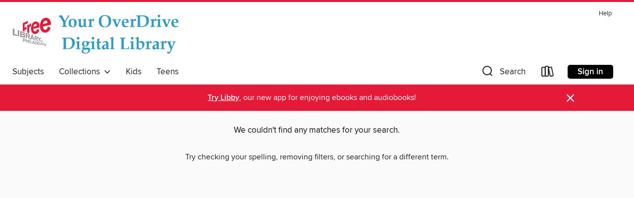

--- FILE ---
content_type: application/javascript
request_url: https://lightning.od-cdn.com/static/react/static/js/2674.7db7b62b.chunk.js
body_size: 3772
content:
(self.webpackChunklightning_client=self.webpackChunklightning_client||[]).push([[2674],{44689:function(t){t.exports=function(){"use strict";var t=1e3,n=6e4,e=36e5,r="millisecond",i="second",s="minute",u="hour",a="day",o="week",h="month",f="quarter",c="year",d="date",l="Invalid Date",$=/^(\d{4})[-/]?(\d{1,2})?[-/]?(\d{0,2})[Tt\s]*(\d{1,2})?:?(\d{1,2})?:?(\d{1,2})?[.:]?(\d+)?$/,M=/\[([^\]]+)]|Y{1,4}|M{1,4}|D{1,2}|d{1,4}|H{1,2}|h{1,2}|a|A|m{1,2}|s{1,2}|Z{1,2}|SSS/g,m={name:"en",weekdays:"Sunday_Monday_Tuesday_Wednesday_Thursday_Friday_Saturday".split("_"),months:"January_February_March_April_May_June_July_August_September_October_November_December".split("_"),ordinal:function(t){var n=["th","st","nd","rd"],e=t%100;return"["+t+(n[(e-20)%10]||n[e]||n[0])+"]"}},_=function(t,n,e){var r=String(t);return!r||r.length>=n?t:""+Array(n+1-r.length).join(e)+t},p={s:_,z:function(t){var n=-t.utcOffset(),e=Math.abs(n),r=Math.floor(e/60),i=e%60;return(n<=0?"+":"-")+_(r,2,"0")+":"+_(i,2,"0")},m:function t(n,e){if(n.date()<e.date())return-t(e,n);var r=12*(e.year()-n.year())+(e.month()-n.month()),i=n.clone().add(r,h),s=e-i<0,u=n.clone().add(r+(s?-1:1),h);return+(-(r+(e-i)/(s?i-u:u-i))||0)},a:function(t){return t<0?Math.ceil(t)||0:Math.floor(t)},p:function(t){return{M:h,y:c,w:o,d:a,D:d,h:u,m:s,s:i,ms:r,Q:f}[t]||String(t||"").toLowerCase().replace(/s$/,"")},u:function(t){return void 0===t}},y="en",g={};g[y]=m;var v=function(t){return t instanceof Y},D=function t(n,e,r){var i;if(!n)return y;if("string"==typeof n){var s=n.toLowerCase();g[s]&&(i=s),e&&(g[s]=e,i=s);var u=n.split("-");if(!i&&u.length>1)return t(u[0])}else{var a=n.name;g[a]=n,i=a}return!r&&i&&(y=i),i||!r&&y},S=function(t,n){if(v(t))return t.clone();var e="object"==typeof n?n:{};return e.date=t,e.args=arguments,new Y(e)},w=p;w.l=D,w.i=v,w.w=function(t,n){return S(t,{locale:n.$L,utc:n.$u,x:n.$x,$offset:n.$offset})};var Y=function(){function m(t){this.$L=D(t.locale,null,!0),this.parse(t)}var _=m.prototype;return _.parse=function(t){this.$d=function(t){var n=t.date,e=t.utc;if(null===n)return new Date(NaN);if(w.u(n))return new Date;if(n instanceof Date)return new Date(n);if("string"==typeof n&&!/Z$/i.test(n)){var r=n.match($);if(r){var i=r[2]-1||0,s=(r[7]||"0").substring(0,3);return e?new Date(Date.UTC(r[1],i,r[3]||1,r[4]||0,r[5]||0,r[6]||0,s)):new Date(r[1],i,r[3]||1,r[4]||0,r[5]||0,r[6]||0,s)}}return new Date(n)}(t),this.$x=t.x||{},this.init()},_.init=function(){var t=this.$d;this.$y=t.getFullYear(),this.$M=t.getMonth(),this.$D=t.getDate(),this.$W=t.getDay(),this.$H=t.getHours(),this.$m=t.getMinutes(),this.$s=t.getSeconds(),this.$ms=t.getMilliseconds()},_.$utils=function(){return w},_.isValid=function(){return!(this.$d.toString()===l)},_.isSame=function(t,n){var e=S(t);return this.startOf(n)<=e&&e<=this.endOf(n)},_.isAfter=function(t,n){return S(t)<this.startOf(n)},_.isBefore=function(t,n){return this.endOf(n)<S(t)},_.$g=function(t,n,e){return w.u(t)?this[n]:this.set(e,t)},_.unix=function(){return Math.floor(this.valueOf()/1e3)},_.valueOf=function(){return this.$d.getTime()},_.startOf=function(t,n){var e=this,r=!!w.u(n)||n,f=w.p(t),l=function(t,n){var i=w.w(e.$u?Date.UTC(e.$y,n,t):new Date(e.$y,n,t),e);return r?i:i.endOf(a)},$=function(t,n){return w.w(e.toDate()[t].apply(e.toDate("s"),(r?[0,0,0,0]:[23,59,59,999]).slice(n)),e)},M=this.$W,m=this.$M,_=this.$D,p="set"+(this.$u?"UTC":"");switch(f){case c:return r?l(1,0):l(31,11);case h:return r?l(1,m):l(0,m+1);case o:var y=this.$locale().weekStart||0,g=(M<y?M+7:M)-y;return l(r?_-g:_+(6-g),m);case a:case d:return $(p+"Hours",0);case u:return $(p+"Minutes",1);case s:return $(p+"Seconds",2);case i:return $(p+"Milliseconds",3);default:return this.clone()}},_.endOf=function(t){return this.startOf(t,!1)},_.$set=function(t,n){var e,o=w.p(t),f="set"+(this.$u?"UTC":""),l=(e={},e[a]=f+"Date",e[d]=f+"Date",e[h]=f+"Month",e[c]=f+"FullYear",e[u]=f+"Hours",e[s]=f+"Minutes",e[i]=f+"Seconds",e[r]=f+"Milliseconds",e)[o],$=o===a?this.$D+(n-this.$W):n;if(o===h||o===c){var M=this.clone().set(d,1);M.$d[l]($),M.init(),this.$d=M.set(d,Math.min(this.$D,M.daysInMonth())).$d}else l&&this.$d[l]($);return this.init(),this},_.set=function(t,n){return this.clone().$set(t,n)},_.get=function(t){return this[w.p(t)]()},_.add=function(r,f){var d,l=this;r=Number(r);var $=w.p(f),M=function(t){var n=S(l);return w.w(n.date(n.date()+Math.round(t*r)),l)};if($===h)return this.set(h,this.$M+r);if($===c)return this.set(c,this.$y+r);if($===a)return M(1);if($===o)return M(7);var m=(d={},d[s]=n,d[u]=e,d[i]=t,d)[$]||1,_=this.$d.getTime()+r*m;return w.w(_,this)},_.subtract=function(t,n){return this.add(-1*t,n)},_.format=function(t){var n=this,e=this.$locale();if(!this.isValid())return e.invalidDate||l;var r=t||"YYYY-MM-DDTHH:mm:ssZ",i=w.z(this),s=this.$H,u=this.$m,a=this.$M,o=e.weekdays,h=e.months,f=function(t,e,i,s){return t&&(t[e]||t(n,r))||i[e].slice(0,s)},c=function(t){return w.s(s%12||12,t,"0")},d=e.meridiem||function(t,n,e){var r=t<12?"AM":"PM";return e?r.toLowerCase():r},$={YY:String(this.$y).slice(-2),YYYY:w.s(this.$y,4,"0"),M:a+1,MM:w.s(a+1,2,"0"),MMM:f(e.monthsShort,a,h,3),MMMM:f(h,a),D:this.$D,DD:w.s(this.$D,2,"0"),d:String(this.$W),dd:f(e.weekdaysMin,this.$W,o,2),ddd:f(e.weekdaysShort,this.$W,o,3),dddd:o[this.$W],H:String(s),HH:w.s(s,2,"0"),h:c(1),hh:c(2),a:d(s,u,!0),A:d(s,u,!1),m:String(u),mm:w.s(u,2,"0"),s:String(this.$s),ss:w.s(this.$s,2,"0"),SSS:w.s(this.$ms,3,"0"),Z:i};return r.replace(M,(function(t,n){return n||$[t]||i.replace(":","")}))},_.utcOffset=function(){return 15*-Math.round(this.$d.getTimezoneOffset()/15)},_.diff=function(r,d,l){var $,M=w.p(d),m=S(r),_=(m.utcOffset()-this.utcOffset())*n,p=this-m,y=w.m(this,m);return y=($={},$[c]=y/12,$[h]=y,$[f]=y/3,$[o]=(p-_)/6048e5,$[a]=(p-_)/864e5,$[u]=p/e,$[s]=p/n,$[i]=p/t,$)[M]||p,l?y:w.a(y)},_.daysInMonth=function(){return this.endOf(h).$D},_.$locale=function(){return g[this.$L]},_.locale=function(t,n){if(!t)return this.$L;var e=this.clone(),r=D(t,n,!0);return r&&(e.$L=r),e},_.clone=function(){return w.w(this.$d,this)},_.toDate=function(){return new Date(this.valueOf())},_.toJSON=function(){return this.isValid()?this.toISOString():null},_.toISOString=function(){return this.$d.toISOString()},_.toString=function(){return this.$d.toUTCString()},m}(),O=Y.prototype;return S.prototype=O,[["$ms",r],["$s",i],["$m",s],["$H",u],["$W",a],["$M",h],["$y",c],["$D",d]].forEach((function(t){O[t[1]]=function(n){return this.$g(n,t[0],t[1])}})),S.extend=function(t,n){return t.$i||(t(n,Y,S),t.$i=!0),S},S.locale=D,S.isDayjs=v,S.unix=function(t){return S(1e3*t)},S.en=g[y],S.Ls=g,S.p={},S}()},72674:function(t,n,e){t.exports=function(t){"use strict";function n(t){return t&&"object"==typeof t&&"default"in t?t:{default:t}}var e=n(t),r="\u064a\u0646\u0627\u064a\u0631_\u0641\u0628\u0631\u0627\u064a\u0631_\u0645\u0627\u0631\u0633_\u0623\u0628\u0631\u064a\u0644_\u0645\u0627\u064a\u0648_\u064a\u0648\u0646\u064a\u0648_\u064a\u0648\u0644\u064a\u0648_\u0623\u063a\u0633\u0637\u0633_\u0633\u0628\u062a\u0645\u0628\u0631_\u0623\u0643\u062a\u0648\u0628\u0631_\u0646\u0648\u0641\u0645\u0628\u0631_\u062f\u064a\u0633\u0645\u0628\u0631".split("_"),i={1:"\u0661",2:"\u0662",3:"\u0663",4:"\u0664",5:"\u0665",6:"\u0666",7:"\u0667",8:"\u0668",9:"\u0669",0:"\u0660"},s={"\u0661":"1","\u0662":"2","\u0663":"3","\u0664":"4","\u0665":"5","\u0666":"6","\u0667":"7","\u0668":"8","\u0669":"9","\u0660":"0"},u={name:"ar",weekdays:"\u0627\u0644\u0623\u062d\u062f_\u0627\u0644\u0625\u062b\u0646\u064a\u0646_\u0627\u0644\u062b\u0644\u0627\u062b\u0627\u0621_\u0627\u0644\u0623\u0631\u0628\u0639\u0627\u0621_\u0627\u0644\u062e\u0645\u064a\u0633_\u0627\u0644\u062c\u0645\u0639\u0629_\u0627\u0644\u0633\u0628\u062a".split("_"),weekdaysShort:"\u0623\u062d\u062f_\u0625\u062b\u0646\u064a\u0646_\u062b\u0644\u0627\u062b\u0627\u0621_\u0623\u0631\u0628\u0639\u0627\u0621_\u062e\u0645\u064a\u0633_\u062c\u0645\u0639\u0629_\u0633\u0628\u062a".split("_"),weekdaysMin:"\u062d_\u0646_\u062b_\u0631_\u062e_\u062c_\u0633".split("_"),months:r,monthsShort:r,weekStart:6,relativeTime:{future:"\u0628\u0639\u062f %s",past:"\u0645\u0646\u0630 %s",s:"\u062b\u0627\u0646\u064a\u0629 \u0648\u0627\u062d\u062f\u0629",m:"\u062f\u0642\u064a\u0642\u0629 \u0648\u0627\u062d\u062f\u0629",mm:"%d \u062f\u0642\u0627\u0626\u0642",h:"\u0633\u0627\u0639\u0629 \u0648\u0627\u062d\u062f\u0629",hh:"%d \u0633\u0627\u0639\u0627\u062a",d:"\u064a\u0648\u0645 \u0648\u0627\u062d\u062f",dd:"%d \u0623\u064a\u0627\u0645",M:"\u0634\u0647\u0631 \u0648\u0627\u062d\u062f",MM:"%d \u0623\u0634\u0647\u0631",y:"\u0639\u0627\u0645 \u0648\u0627\u062d\u062f",yy:"%d \u0623\u0639\u0648\u0627\u0645"},preparse:function(t){return t.replace(/[\u0661\u0662\u0663\u0664\u0665\u0666\u0667\u0668\u0669\u0660]/g,(function(t){return s[t]})).replace(/\u060c/g,",")},postformat:function(t){return t.replace(/\d/g,(function(t){return i[t]})).replace(/,/g,"\u060c")},ordinal:function(t){return t},formats:{LT:"HH:mm",LTS:"HH:mm:ss",L:"D/\u200fM/\u200fYYYY",LL:"D MMMM YYYY",LLL:"D MMMM YYYY HH:mm",LLLL:"dddd D MMMM YYYY HH:mm"}};return e.default.locale(u,null,!0),u}(e(44689))}}]);
//# sourceMappingURL=2674.7db7b62b.chunk.js.map